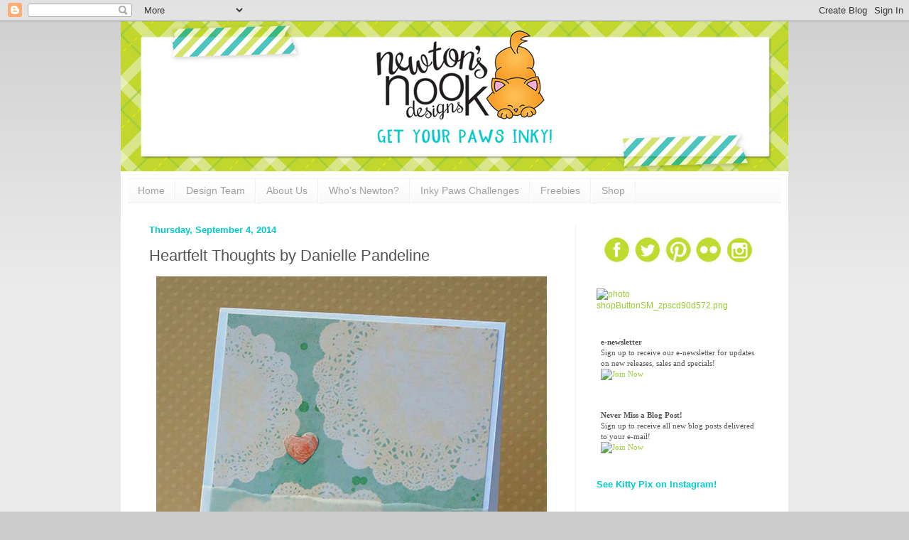

--- FILE ---
content_type: text/html; charset=UTF-8
request_url: https://lm.inlinkz.com/ar.php?id=112992
body_size: 367
content:
document.write('<div class="_InLinkzPMDiv"><table border=0 cellspacing=0 cellpadding=2><tr><td><div style="display:table-cell;text-align: center;float:left; height:289px"><div style="display:table-cell;vertical-align:middle;width:207px;height:204px"><a title="Simply Sentimental" rel="nofollow" target=_blank href="http://lm.inlinkz.com/go.php?i=618959&c=112992"><img border=0 class=_inlinkzI src="https://lm.inlinkz.com/thumbs/20140901/32734/200/1409609518.22.jpg"></a></div><div style="overflow:hidden;width:207px;line-height:1.1; text-align:center;vertical-align:bottom;"><a title="Simply Sentimental" rel="nofollow" target=_blank href="http://lm.inlinkz.com/go.php?i=618959&c=112992">Simply Sentimental<BR></a></div></div></td></tr></table></div><div><a class=_LMLogo target=_blank rel=\'nofollow\' style=\'font: normal normal normal 10px/normal arial;color: #BBB; text-decoration: none;\' href=\'https://linkdeli.com?utm_source=prdlist&utm_medium=widget_o&utm_campaign=powered\'>LinkDeli.com</a></div>');